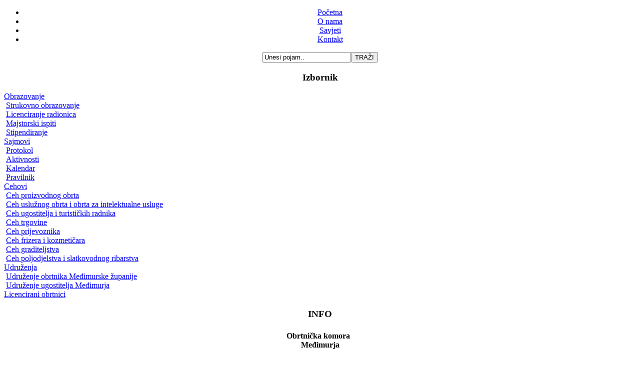

--- FILE ---
content_type: text/html; charset=utf-8
request_url: http://obrtnicka-komora-medjimurja.hr/index.php?start=15
body_size: 25917
content:
<!DOCTYPE html PUBLIC "-//W3C//DTD XHTML 1.0 Transitional//EN" "http://www.w3.org/TR/xhtml1/DTD/xhtml1-transitional.dtd">
<html xmlns="http://www.w3.org/1999/xhtml" xml:lang="hr-hr" lang="hr-hr" >
<head>
<meta http-equiv="X-UA-Compatible" content="IE=EmulateIE7" />
<meta http-equiv="X-UA-Compatible" content="IE=7" />
  <base href="http://obrtnicka-komora-medjimurja.hr/index.php" />
  <meta http-equiv="content-type" content="text/html; charset=utf-8" />
  <meta name="robots" content="index, follow" />
  <meta name="keywords" content="obrtnik, komora, medimurje" />
  <meta name="description" content="Obrtnička komora Međimurske županije" />
  <meta name="generator" content="Joomla! 1.5 - Open Source Content Management" />
  <title>Dobro došli na stranice Obrtničke komore Međimurja</title>
  <link href="/index.php?format=feed&amp;type=rss" rel="alternate" type="application/rss+xml" title="RSS 2.0" />
  <link href="/index.php?format=feed&amp;type=atom" rel="alternate" type="application/atom+xml" title="Atom 1.0" />
  <link href="/templates/okm/favicon.ico" rel="shortcut icon" type="image/x-icon" />
  <link rel="stylesheet" href="/plugins/system/jcemediabox/css/jcemediabox.css?c26815d4695274741371f6b75cf5dbf4" type="text/css" />
  <link rel="stylesheet" href="/plugins/system/jcemediabox/themes/standard/css/style.css?106cb02e8af7c2a8212ae7d94ba41632" type="text/css" />
  <script type="text/javascript" src="/media/system/js/mootools.js"></script>
  <script type="text/javascript" src="/media/system/js/caption.js"></script>
  <script type="text/javascript" src="/plugins/system/jcemediabox/js/jcemediabox.js?f164ea24e8567d41a795089153b69cd9"></script>
  <script type="text/javascript">
JCEMediaBox.init({popup:{width:"",height:"",legacy:0,lightbox:0,shadowbox:0,resize:1,icons:1,overlay:1,overlayopacity:0.8,overlaycolor:"#000000",fadespeed:500,scalespeed:500,hideobjects:1,scrolling:"fixed",close:2,labels:{'close':'Close','next':'Next','previous':'Previous','cancel':'Cancel','numbers':'{$current} of {$total}'},cookie_expiry:"",google_viewer:0,pdfjs:0},tooltip:{className:"tooltip",opacity:0.8,speed:150,position:"br",offsets:{x: 16, y: 16}},base:"/",imgpath:"plugins/system/jcemediabox/img",theme:"standard",themecustom:"",themepath:"plugins/system/jcemediabox/themes"});
  </script>

 <script src="/components/com_morfeoshow/src/js/mootools.js" type="text/javascript"></script>		
		
	<script type="text/javascript" src="/components/com_morfeoshow/src/adapter/shadowbox-mootools.js"></script> 
	<script type="text/javascript" src="/components/com_morfeoshow/src/shadowbox.js"></script>
		<link rel="stylesheet" href="/components/com_morfeoshow/style/style.css" />
	<script type="text/javascript"> 
Shadowbox.loadSkin("classic", "/components/com_morfeoshow/src/skin");
Shadowbox.loadLanguage("en", "/components/com_morfeoshow/src/lang");
Shadowbox.loadPlayer(["img"], "/components/com_morfeoshow/src/player");
window.onload = function(){
    Shadowbox.init();
};
 
</script> 
<link rel="stylesheet" href="/templates/system/css/system.css" type="text/css" />
<link rel="stylesheet" href="/templates/system/css/general.css" type="text/css" />
<link rel="stylesheet" href="/templates/okm/css/template.css" type="text/css" />
<script src="/modules/mod_s5_accordion_menu/js/s5_accordion_menu.js" type="text/javascript"></script>
<script>
function validateForm()
{
var x=document.forms["formular"]["emajl"].value;
var atpos=x.indexOf("@");
var dotpos=x.lastIndexOf(".");
if (atpos<1 || dotpos<atpos+2 || dotpos+2>=x.length)
  {
  alert("e-mail adresa mora biti u punom obliku npr. ime@domena.tld");
  return false;
  }
}
</script>

<!--[if lte IE 6]>
<link href="/templates/okm/css/ieonly.css" rel="stylesheet" type="text/css" />
<![endif]-->
</head>

<body>

<div id="layer1" style="position:absolute; left:10px; top:10px; width:800px; height:546px; visibility:hidden">
  
    <div style="float:left; background-color:none; padding:3px; border:0px solid black">
    <span style="float:right; background-color:gray; color:white; font-weight:bold; width='20px'; text-align:center; cursor:pointer" onclick="javascript:hideIt()">&nbsp;X&nbsp;</span>
<img src="http://obrtnicka-komora-medjimurja.hr/images/cestitka_2012.jpg" stlye="margin:0px; padding:0px; top:0px; "/>
</div>
</div>

<div class="center" align="center">
  <div class="header">
    <div class="headcontainer">
      <div class="logo" onclick="window.location.href='index.php'"> </div>
      <div class="logo-text" onclick="window.location.href='index.php'"></div>
    </div>
    <div class="headmenu">
    <div class="topmenu">
   <ul class="menu-nav"><li id="current" class="active item1"><a href="http://obrtnicka-komora-medjimurja.hr/"><span>Početna</span></a></li><li class="item53"><a href="/o-nama"><span>O nama</span></a></li><li class="item54"><a href="/savjeti"><span>Savjeti</span></a></li><li class="item55"><a href="/kontakt"><span>Kontakt</span></a></li></ul>
    </div>
     <div class="search">
<form action="index.php" method="post">
	<div class="search">
		<input name="searchword" id="mod_search_searchword" maxlength="20" alt="TRAŽI" class="inputbox" type="text" size="20" value="Unesi pojam.."  onblur="if(this.value=='') this.value='Unesi pojam..';" onfocus="if(this.value=='Unesi pojam..') this.value='';" /><input type="submit" value="TRAŽI" class="button" onclick="this.form.searchword.focus();"/>	</div>
	<input type="hidden" name="task"   value="search" />
	<input type="hidden" name="option" value="com_search" />
	<input type="hidden" name="Itemid" value="1" />
</form>
    </div>
    </div>
  </div>
  <div class="container">
  <div class="left_menu">
  		<div class="module_menu">
			<div>
				<div>
					<div>
													<h3>Izbornik</h3>
											
<table width="100%" border="0" cellpadding="0" cellspacing="0">
<tr ><td><a href="javascript:;" class="mainlevel" >Obrazovanje</a>

<div style="padding-left: 4px"><img src="/templates/okm/images/indent1.png" alt="" /><a href="/obrazovanje/strukovno-obrazovanje" class="sublevel" >Strukovno obrazovanje</a></div>
<div style="padding-left: 4px"><img src="/templates/okm/images/indent1.png" alt="" /><a href="/obrazovanje/licenciranjeradionica" class="sublevel" >Licenciranje radionica</a></div>
<div style="padding-left: 4px"><img src="/templates/okm/images/indent1.png" alt="" /><a href="/obrazovanje/majstorskiispiti" class="sublevel" >Majstorski ispiti</a></div>
<div style="padding-left: 4px"><img src="/templates/okm/images/indent1.png" alt="" /><a href="/obrazovanje/stipendiranje" class="sublevel" >Stipendiranje</a></div>
</td></tr>
<tr ><td><a href="javascript:;" class="mainlevel" >Sajmovi</a>

<div style="padding-left: 4px"><img src="/templates/okm/images/indent1.png" alt="" /><a href="http://obrtnicka-komora-medjimurja.hr/images/protokol_o_nastup_na_sajmovima.pdf" target="_blank" class="sublevel" >Protokol</a></div>
<div style="padding-left: 4px"><img src="/templates/okm/images/indent1.png" alt="" /><a href="/sajmovi/aktivnosti" class="sublevel" >Aktivnosti</a></div>
<div style="padding-left: 4px"><img src="/templates/okm/images/indent1.png" alt="" /><a href="/sajmovi/kalendar" class="sublevel" >Kalendar</a></div>
<div style="padding-left: 4px"><img src="/templates/okm/images/indent1.png" alt="" /><a href="http://obrtnicka-komora-medjimurja.hr/images/pravilnik_o_organizaciji_nastupa_lanova_hok-a_na_sajmovima_u_zemlji_i_inozemstvu.pdf" target="_blank" class="sublevel" >Pravilnik</a></div>
</td></tr>
<tr ><td><a href="javascript:;" class="mainlevel" >Cehovi</a>

<div style="padding-left: 4px"><img src="/templates/okm/images/indent1.png" alt="" /><a href="/cehovi/ceh-proizvodnog-obrta" class="sublevel" >Ceh proizvodnog obrta</a></div>
<div style="padding-left: 4px"><img src="/templates/okm/images/indent1.png" alt="" /><a href="/cehovi/ceh-uslunog-obrta-i-obrta-za-intelektualne-usluge" class="sublevel" >Ceh uslužnog obrta i obrta za intelektualne usluge</a></div>
<div style="padding-left: 4px"><img src="/templates/okm/images/indent1.png" alt="" /><a href="/cehovi/ceh-ugostitelja-i-turistikih-radnika" class="sublevel" >Ceh ugostitelja i turističkih radnika</a></div>
<div style="padding-left: 4px"><img src="/templates/okm/images/indent1.png" alt="" /><a href="/cehovi/ceh-trgovine" class="sublevel" >Ceh trgovine</a></div>
<div style="padding-left: 4px"><img src="/templates/okm/images/indent1.png" alt="" /><a href="/cehovi/ceh-prijevoznika" class="sublevel" >Ceh prijevoznika</a></div>
<div style="padding-left: 4px"><img src="/templates/okm/images/indent1.png" alt="" /><a href="/cehovi/ceh-frizera-i-kozmetiara" class="sublevel" >Ceh frizera i kozmetičara</a></div>
<div style="padding-left: 4px"><img src="/templates/okm/images/indent1.png" alt="" /><a href="/cehovi/ceh-graditeljstva" class="sublevel" >Ceh graditeljstva</a></div>
<div style="padding-left: 4px"><img src="/templates/okm/images/indent1.png" alt="" /><a href="/cehovi/ceh-poljodjelstva-i-slatkovodnog-ribarstva" class="sublevel" >Ceh poljodjelstva i slatkovodnog ribarstva</a></div>
</td></tr>
<tr ><td><a href="javascript:;" class="mainlevel" >Udruženja</a>

<div style="padding-left: 4px"><img src="/templates/okm/images/indent1.png" alt="" /><a href="/udruzenja/udruzenje-obrtnika-medimurske-zupanije" class="sublevel" >Udruženje obrtnika Međimurske županije</a></div>
<div style="padding-left: 4px"><img src="/templates/okm/images/indent1.png" alt="" /><a href="/udruzenja/udruzenje-ugostitelja-medimurja" class="sublevel" >Udruženje ugostitelja Međimurja</a></div>
</td></tr>
<tr ><td><a href="/licencirani-obrtnici" class="mainlevel" >Licencirani obrtnici</a></td></tr>
</table>					</div>
				</div>
			</div>
		</div>
			<div class="module_menu">
			<div>
				<div>
					<div>
													<h3>INFO</h3>
											<p style="padding: 5px;"><strong>Obrtnička                  komora &nbsp; <br />Međimurja</strong></p>
<p style="padding: 5px;">40000                  Čakovec,<br />Ivana Gorana Kovačića 4</p>
<p style="padding: 5px;">tel : 040 312 643<br />fax : 040 312 644</p>
<p style="padding: 5px;"><a href="mailto:ok-medjimurja@ck.t-com.hr">ok-medjimurja@ck.t-com.hr</a><br /> <a href="mailto:ok.cakovec@hok.hr">ok.cakovec@hok.hr</a><br /><br /> Karta lokacije <a href="/component/content/article/94"><img src="/images/stories/mapa_okm.jpg" alt="mapa_okm" style="margin: 0px 0px 0px 0px; float: left;" height="160" width="160" /> </a></p>
<p style="padding: 5px;"><br /><br /> Poslovni prostor<br /> <a href="/images/stories/poslovni_prostor.jpg" rel="shadowbox[Morfeo]"> <img style="float: left; margin: 0px 0px 0px 0px;" alt="poslovni_prostor_m" src="/images/stories/poslovni_prostor_m.jpg" height="159" width="160" /></a></p>					</div>
				</div>
			</div>
		</div>
			<div class="module_menu">
			<div>
				<div>
					<div>
													<h3>Radio web najava</h3>
											

<div style="text-align: center;">
<a style="background-color: transparent;" title="PopUp MP3 Player (New Window) - requires Javascript" onmouseover="window.status='open player';return true" onfocus="window.status='open player';return true" onmouseout="window.status=''" href="JavaScript:void(0);" onclick="window.open('http://obrtnicka-komora-medjimurja.hr/modules/mod_simple_mp3_player/popup.php?smp3p_useplaylist=0&amp;smp3p_playlistpath=&amp;smp3p_path=images/stories/mp3/&amp;smp3p_files=mesap_2012.mp3&amp;smp3p_titles=Spot MESAP&amp;smp3p_width=500&amp;smp3p_height=100&amp;smp3p_showinfo=1&amp;smp3p_showvolume=1&amp;smp3p_volume=75&amp;smp3p_volumewidth=40&amp;smp3p_volumeheight=8&amp;smp3p_autoplay=1&amp;smp3p_loop=0&amp;smp3p_shuffle=0&amp;smp3p_showloading=never&amp;smp3p_loadingbarcolor=000099&amp;smp3p_showlist=0&amp;smp3p_showplaylistnumbers=0&amp;smp3p_playlistcolor=66645C&amp;smp3p_playlistalphacolor=30&amp;smp3p_showslider=1&amp;smp3p_sliderwidth=20&amp;smp3p_sliderheight=6&amp;smp3p_slidercolor1=8F8E8B&amp;smp3p_slidercolor2=6C6A63&amp;smp3p_sliderovercolor=AFC400&amp;smp3p_bgimage=-1&amp;smp3p_bgcolor=FFFFFF&amp;smp3p_bgcolor1=0000DE&amp;smp3p_bgcolor2=000000&amp;smp3p_textcolor=66645C&amp;smp3p_currentmp3color=AFC400&amp;smp3p_buttonwidth=20&amp;smp3p_buttoncolor=8F8E8B&amp;smp3p_buttonovercolor=AFC400&amp;smp3p_scrollbarcolor=585857&amp;smp3p_scrollbarovercolor=AFC400', '','left=200,top=200,menubar=0,location=0,status=0,width=500,height=100,toolbar=no,resizable=0');"><br />
<br /><br />Preslušaj spot MESAP 2012</a>
</div>
					</div>
				</div>
			</div>
		</div>
	
  </div>
  <div class="content_area">
  <div class="componentheading">
	Dobro došli na stranice Obrtničke komore Međimurja</div>
<table class="blog" cellpadding="0" cellspacing="0">
<tr>
	<td valign="top">
					<div>
		

<div class="contentpaneopen">

<h2 class="contentheading">
		<a href="/vijesti/1193-ulaganje-u-buducnost-medjimurskog-obrtnistva-novih-164-stipendista-obrtnicke-komore-medjimurske-zupanije-" class="contentpagetitle">
		Ulaganje u budućnost međimurskog obrtništva - novih 164 stipendista Obrtničke komore Međimurske županije  	</a>
	</h2>


<div class="article-tools">
<div class="article-meta">

	<span class="createdate">
		Četvrtak, 08 Svibanj 2025 11:06	</span>


</div>


</div>


<div class="article-content">
<img style="margin: 5px; float: left;" src="/images/Grad_Čakovec_1.jpg" alt="Grad Čakovec 1" width="198" height="132" />Izravno na račune 164 učenice i učenika obrtničkih zanimanja najsjevernije županije Republike Hrvatske slijedeći tjedan će biti uplaćena stipendija u pojedinačnom iznosu od 800,00 eura. Stipendije su osigurali Međimurska županija, gradovi Čakovec, Prelog i Mursko Središće i dvadeset i jedna međimurska općina, te su na taj način dali podršku projektu Obrtničke komore Međimurske županije koji se provodi dvadeset i dvije godine za redom. Vrijednost ovogodišnjeg projekta je 131.200,00 eura.<br /><br />Na svečanoj dodjeli ugovora održanoj u utorak, 06.05.2025., predsjednik Obrtničke komore Međimurske županije Dražen Novak je naglasio da je Obrtnička komora Međimurske županije projekt stipendiranja učenika obrtničkih zanimanja započela još 2003. godine, u vrijeme malo je tko razmišljao o važnosti stipendiranja obrtničkih zanimanja, ali danas, kada se suočavamo s nedostatkom kvalificiranih obrtnika, jasno je koliko je ova inicijativa bila vizionarska.<br /></div>


	<a href="/vijesti/1193-ulaganje-u-buducnost-medjimurskog-obrtnistva-novih-164-stipendista-obrtnicke-komore-medjimurske-zupanije-" title="Ulaganje u budućnost međimurskog obrtništva - novih 164 stipendista Obrtničke komore Međimurske županije  " class="readon">
							Više...				</a>

</div>

<hr class="article_separator" />
		</div>
		</td>
</tr>

<tr>
	<td valign="top">
		<table width="100%"  cellpadding="0" cellspacing="0">
		<tr>
										<td valign="top" width="100%" class="article_column">
				
<div class="contentpaneopen">

<h2 class="contentheading">
		<a href="/vijesti/1192-odrana-panel-rasprava-o-reformi-strukovnog-obrazovanja" class="contentpagetitle">
		Održana panel rasprava o reformi strukovnog obrazovanja	</a>
	</h2>


<div class="article-tools">
<div class="article-meta">

	<span class="createdate">
		Ponedjeljak, 28 Travanj 2025 00:00	</span>


</div>


</div>


<div class="article-content">
<img style="margin: 5px; float: left;" src="/images/Panel_rasprava.jpg" alt="Panel rasprava" width="200" height="125" />U sklopu sajma #Strukovizija2025 održanog 25. travnja 2025. godine u Čakovcu Obrtnička komora Međimurske županije je u suradnji sa HGK – Županijskom komorom Čakovec organizirala panel raspravu pod nazivom „Reforma strukovnog obrazovanja: Prilika ili izazov za gospodarstvo?". Panel je održan u multimedijalnoj dvorani RCK-Tehničke škole Čakovec i okupio je ključne dionike iz područja obrazovanja i gospodarstva koji su zajednički razgovarali o izazovima i mogućnosti koje sa sobom nosi aktualna reforma strukovnog obrazovanja u Hrvatskoj.<br /><br />Uz moderatora rasprave, g. Roberta Vargu, panelisti su bili gđa Mirela Lekić (voditeljica Odjela za obrazovanje pri Hrvatskoj obrtničkoj komori), ravnatelj Tehničke škole Čakovec g.Dražen Blažeka i ravnatelj Srednje škole Prelog g.Tomislav Gregur, te predstavnici gospodarstva g.Davor Sabolić (METAL-DEKOR d.o.o.) i g.Josip Murković (obrt "Bravarija Murković").<br /></div>


	<a href="/vijesti/1192-odrana-panel-rasprava-o-reformi-strukovnog-obrazovanja" title="Održana panel rasprava o reformi strukovnog obrazovanja" class="readon">
							Više...				</a>

</div>

<hr class="article_separator" />

<div class="contentpaneopen">

<h2 class="contentheading">
		<a href="/obrazovanje/strukovno-obrazovanje/1191-potpisan-memorandum-o-suradnji-za-jacanje-strukovnog-obrazovanja-u-sklopu-manifestacije-strukovizija" class="contentpagetitle">
		Potpisan Memorandum o suradnji za jačanje strukovnog obrazovanja u sklopu manifestacije #Strukovizija	</a>
	</h2>


<div class="article-tools">
<div class="article-meta">

	<span class="createdate">
		Petak, 25 Travanj 2025 00:00	</span>


</div>


</div>


<div class="article-content">
<img style="margin: 5px; float: left;" src="/images/Potpisivanje_Memoranduma.jpg" alt="Potpisivanje Memoranduma" width="200" height="133" />U sklopu svečanog otvorenja sajma #Strukovizija 2025 održanog dana 25.travnja 2025.godine potpisan je Memorandum o razumijevanju o uspostavi suradnje s ciljem povećanja kvalitete strukovnog obrazovanja i osposobljavanja. Ovaj važan korak dio je projektnih aktivnosti Erasmus+ projekta "Zajedničko mentorstvo", koji provodi Hrvatska obrtnička komora.<br /><br />Memorandum su potpisali Međimurska županija, Obrtnička komora Međimurske županije kao nositelj aktivnosti te ravnatelji strukovnih škola s područja županije.<br /><br />Memorandum definira niz aktivnosti usmjerenih na čvršće povezivanje obrazovnih ustanova s gospodarstvom, praćenje zakonskih i podzakonskih akata u području obrazovanja te:<br /></div>


	<a href="/obrazovanje/strukovno-obrazovanje/1191-potpisan-memorandum-o-suradnji-za-jacanje-strukovnog-obrazovanja-u-sklopu-manifestacije-strukovizija" title="Potpisan Memorandum o suradnji za jačanje strukovnog obrazovanja u sklopu manifestacije #Strukovizija" class="readon">
							Više...				</a>

</div>

<hr class="article_separator" />

<div class="contentpaneopen">

<h2 class="contentheading">
		<a href="/vijesti/1190-strukovizija-2025-nadmasila-sva-ocekivanja" class="contentpagetitle">
		Strukovizija 2025. nadmašila sva očekivanja	</a>
	</h2>


<div class="article-tools">
<div class="article-meta">

	<span class="createdate">
		Petak, 25 Travanj 2025 00:00	</span>


</div>


</div>


<div class="article-content">
<img style="margin: 5px; float: left;" src="/images/strukovizija_2025.jpg" alt="strukovizija 2025" width="200" height="133" />Dvorana Graditeljske škole Čakovec&nbsp; je 25.04.2025. bila je ispunjena pozitivnom energijom, znatiželjom i praktičnim znanjem – sve zahvaljujući manifestaciji Strukovizija: Sajam strukovnih vještina 2025. koju organizira Obrtnička komora Međimurske županije.<br /><br />Kako je istaknuo Dražen Novak, predsjednik Obrtničke komore Međimurske županije, manifestacija je okupila čak 800 učenika osnovnih škola iz cijelog Međimurja te njihove nastavnike i ravnatelje. Cilj događaja je prezentacija srednjih strukovnih škola i lokalnih poslodavaca, ali i demonstracija konkretnih vještina kroz interaktivne radionice, pokazne aktivnosti i nagradne igre koje su se održavale od ranih jutarnjih sati.<br /></div>


	<a href="/vijesti/1190-strukovizija-2025-nadmasila-sva-ocekivanja" title="Strukovizija 2025. nadmašila sva očekivanja" class="readon">
							Više...				</a>

</div>

<hr class="article_separator" />

<div class="contentpaneopen">

<h2 class="contentheading">
		<a href="/vijesti/1189-poziv-na-panel-raspravu-reforma-strukovnog-obrazovanja-prilika-ili-izazov-za-gospodarstvo" class="contentpagetitle">
		Poziv na panel raspravu - Reforma strukovnog obrazovanja: Prilika ili izazov za gospodarstvo?	</a>
	</h2>


<div class="article-tools">
<div class="article-meta">

	<span class="createdate">
		Utorak, 08 Travanj 2025 13:54	</span>


</div>


</div>


<div class="article-content">
<img style="margin: 5px; float: left;" src="/images/PANEL_pozivnica.png" alt="PANEL pozivnica" width="199" height="141" />Pozivamo Vas na panel raspravu koja će se održati <span style="color: #3333ff;">u <strong>petak, 25. travnja 2025. godine, s početkom u 12:00 sati</strong> u <strong>Multimedijalnoj dvorani Regionalnog centra kompetentnosti – Tehnička škola Čakovec, Športska 5, Čakovec.</strong></span><br /><br /><br /> Panel rasprava okupit će predstavnike strukovnih škola, Hrvatske obrtničke komore te gospodarstvenike, s ciljem otvaranja prostora za konstruktivan dijalog i razmjenu mišljenja o važnim pitanjima koja oblikuju budućnost strukovnog obrazovanja i tržišta rada.<br /></div>


	<a href="/vijesti/1189-poziv-na-panel-raspravu-reforma-strukovnog-obrazovanja-prilika-ili-izazov-za-gospodarstvo" title="Poziv na panel raspravu - Reforma strukovnog obrazovanja: Prilika ili izazov za gospodarstvo?" class="readon">
							Više...				</a>

</div>

<hr class="article_separator" />
</td>
								
		</tr>
		</table>
	</td>
</tr>

<tr>
	<td valign="top" align="center">
		<span class="pagination"><span>&laquo;</span><a href="/index.php" title="Početak">Početak</a><a href="/index.php?start=10" title="&laquo;">&laquo;</a><strong><a href="/index.php" title="1">1</a></strong><strong><a href="/index.php?start=5" title="2">2</a></strong><strong><a href="/index.php?start=10" title="3">3</a></strong><strong><span>4</span></strong><strong><a href="/index.php?start=20" title="5">5</a></strong><strong><a href="/index.php?start=25" title="6">6</a></strong><strong><a href="/index.php?start=30" title="7">7</a></strong><strong><a href="/index.php?start=35" title="8">8</a></strong><strong><a href="/index.php?start=40" title="9">9</a></strong><strong><a href="/index.php?start=45" title="10">10</a></strong><a href="/index.php?start=20" title="&raquo;">&raquo;</a><a href="/index.php?start=870" title="Kraj">Kraj</a><span>&raquo;</span></span>		<br /><br />
	</td>
</tr>
<tr>
	<td valign="top" align="center">
		Stranica 4 od 175	</td>
</tr>
</table>

  </div>
  <div class="right_menu">
  		<div class="module_menu">
			<div>
				<div>
					<div>
													<h3>Brzi linkovi</h3>
											<table class="tablica" border="0" cellspacing="0" cellpadding="0">
<tbody>
<tr>
<td height="60"><a href="http://www.hok.hr/" target="_blank"><img src="/arhiva/pocetna/link_hok.gif" alt="" width="150" height="50" border="0" /></a></td>
</tr>
<tr>
<td height="60"><a href="https://poduzetnistvo.gov.hr/" target="_blank"><img src="/images/logo_minpo.jpg" alt="logo minpo" width="150" height="NaN" /></a></td>
</tr>
<tr>
<td><a href="http://portor.mingorp.hr/" target="_blank"><img src="/images/stories/portor.jpg" alt="portor" width="150" height="50" /></a></td>
</tr>
<tr>
<td height="60"><a href="http://medjimurska-zupanija.hr" target="_blank"><img style="float: left;" src="/images/stories/logo-zpupanija.jpg" alt="logo-zpupanija" width="150" height="50" /></a></td>
</tr>
<tr>
<td height="60"><a href="https://www.gov.hr/" target="_blank"><img src="/images/banner_SDP.jpg" alt="banner SDP" width="150" height="98" /></a></td>
</tr>
<tr>
<td height="60"><a href="http://www.hok.hr/press/novosti/uclanite_se_u_hrvatsku_obrtnicku_komoru" target="_blank"><img style="margin-top: 0px; margin-bottom: 0px; margin-left: 0px;" src="/images/dobrovoljno_clanstvo.jpg" alt="dobrovoljno clanstvo" width="150" height="88" /></a></td>
</tr>
<tr>
<td height="60"><a href="http://www.hgk.hr/" target="_blank"><img src="/arhiva/pocetna/link_hgk.gif" alt="" width="150" height="50" border="0" /></a></td>
</tr>
<tr>
<td><a href="http://www.hep.hr/opskrba/kupci/ugovor.aspx" target="_blank"><img style="margin-top: 0px; margin-bottom: 0px; margin-left: 0px;" src="/images/banner_HEP.jpg" alt="banner HEP" width="150" height="45" /></a></td>
</tr>
<tr>
<td>
<p style="text-align: center;"><img style="vertical-align: middle; border: 0; margin: 3px;" src="/images/stories/obrtnicke_novine_br_125_126_articlethumbnail.jpg" alt="obrtničke novine" width="70" height="101" border="0" /></p>
</td>
</tr>
<tr>
<td>
<div style="text-align: center;"><a href="/arhiva" target="_blank"><img style="vertical-align: top; margin: 1px;" src="/images/stories/logo_obrtnicka_komora.jpg" alt="logo_obrtnicka_komora" width="85" height="85" /> </a></div>
<div style="text-align: center;"><a href="/arhiva" target="_blank">Obrtnička komora&nbsp;</a></div>
<div style="text-align: center;"><a href="/arhiva" target="_blank">Međimurja</a></div>
<div style="text-align: center;"><a href="/arhiva" target="_blank"><span style="color: #000000;"></span></a><a href="/arhiva" target="_blank">2004. - 2010.</a></div>
</td>
</tr>
</tbody>
</table>					</div>
				</div>
			</div>
		</div>
	
  </div>
 </div>
  <div class="footer">&copy; 2010. Obrtnička komora Međimurske županije<br />
<a href="http://dd-lab.net" style="color:#fff;">Powered by dd-lab.net</a></div>
</div>


  <script type="text/javascript">
var gaJsHost = (("https:" == document.location.protocol) ? "https://ssl." : "http://www.");
document.write(unescape("%3Cscript src='" + gaJsHost + "google-analytics.com/ga.js' type='text/javascript'%3E%3C/script%3E"));
</script>
<script type="text/javascript">
try {
var pageTracker = _gat._getTracker("UA-16155740-1");
pageTracker._trackPageview();
} catch(err) {}</script>



</body>
</html>